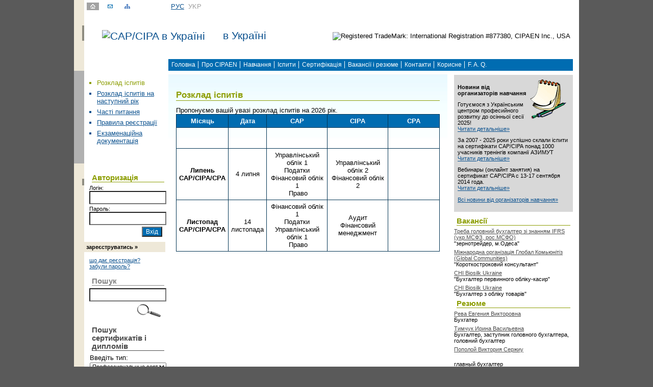

--- FILE ---
content_type: text/html; charset=UTF-8
request_url: http://capcipa.ua/ua/exam_schedule
body_size: 22544
content:
<!DOCTYPE html PUBLIC "-//W3C//DTD HTML 4.01 Transitional//EN" "http://www.w3.org/TR/html4/loose.dtd">
<html>
<head>
	<title>CAP/CIPA в Україні : Розклад іспитів</title>
	<base href="http://capcipa.ua/">
	<meta name="keywords"           content="" />
	<meta name="Description"        content="" />
	<meta http-equiv="Content-Type" content="text/html; charset=utf-8">
	<link rel="stylesheet" type="text/css" href="/css/site.css" />
</head>
<body>
<table align="center" cellpadding="0" cellspacing="0" class="main">
  <!-- top01 --><tr>
    <td valign="top" class="top01">
    <table cellpadding="0" cellspacing="0" class="top01">
      <tr>
        <td class="bgl01"><img src="/images/0.gif" width="20" height="1"></td>
        <td width="110"><a href="/"><img src="/images/home.gif" alt="home" width="24" height="15" hspace="5"></a><a href="mailto:exams@capcipa.biz"><img src="/images/mailto.gif" alt="mailto" width="24" height="15" hspace="5"></a><a href="/ua/sitemap"><img src="/images/map.gif" alt="Карта сайта" width="24" height="15" hspace="5"></a></td>
        <td class="dop_menu01"><a href="ru/start" alt="Русский" title="Русский">РУС</a>&nbsp;&nbsp;УKР&nbsp;&nbsp;</td>
        <td></td>
      </tr>
    </table>
    </td>
  </tr><!-- //top01 -->
  <!-- логотипы -->
  <tr>
    <td valign="top" class="top02">
    <table cellpadding="0" cellspacing="0" class="top02">
      <tr>
        <td class="bgl01"><div class="vert_line01"><img src="/images/0.gif" width="4" height="1"></div></td>
        <td class="in_country">
		<a href=""><img src="/user_file/capcipa_ua/settings/20120125124108.jpg" alt="CAP/CIPA в Україні" hspace="35" align="absmiddle">в Україні</a></td>
        <td align="right"><img src="/user_file/capcipa_ua/settings/20120125124127.gif" alt="Registered TradeMark:  International Registration #877380, CIPAEN Inc., USA" width="169" height="76" hspace="17"></td>
      </tr>
    </table>
    </td>
  </tr>
  <!-- //логотипы -->


  <!-- верхнее меню -->
  <tr>
    <td valign="top" class="td_topmenu1">
    <table cellpadding="0" cellspacing="0" class="td_topmenu2">
      <tr>
        <td class="bgl01"><img src="/images/0.gif" width="20" height="1"></td>
        <td width="165">&nbsp;</td>
        <td class="top_menu"><ul><li><a href="/ua/start">Головна</a></li><li><a href="/ua/about_sipaen">Про CIPAEN</a></li><li><a href="/ua/education">Навчання</a></li><li><a href="/ua/exams">Іспити</a></li><li><a href="/ua/certification">Сертифікація</a></li><li><a href="/ua/vacancies">Вакансії і резюме</a></li><li><a href="/ua/contacts">Контакти</a></li><li><a href="/ua/useful">Корисне</a></li><li><a href="/ua/faq">F. A. Q.</a></li></ul></td>
      </tr>
    </table>
    </td>
  </tr><!-- //верхнее меню -->
  <tr>
    <td valign="top" id="middle"><table cellspacing="0" cellpadding="0">
      <tr>
        <!-- левый блок -->
        <td valign="top" class="left">
        <table cellspacing="0" cellpadding="0">
          <!-- левое меню -->
          <tr id="menu_left">
            <td class="bgl02"><img src="/images/0.gif" width="20" height="1"></td>
            <td class="left_menu"><ul><li class="activ">Розклад іспитів</li><li><a href="/ua/next_year_schedule">Розклад іспитів на наступний рік</a></li><li><a href="/ua/faq">Часті питання</a></li><li><a href="/ua/reg_rules">Правила реєстрації</a></li><li><a href="/ua/exam_docs">Екзаменаційна документація</a></li></ul></td>
          </tr>
          <!-- //левое меню -->
          <!-- блок авторизации -->
          <tr id="login">
            <td class="bgl01"><div class="vert_line02"><img src="/images/0.gif" width="4" height="1"></div></td>
            <td valign="top">﻿<script type="text/javascript">
function doLoginAction(lang){
	var msg = 'Введите логин и пароль';
	if(lang=='ua'){
		msg = 'Введіть логін та пароль';
	}
	if( (document.getElementById('puid').value=='') || (document.getElementById('pupsw').value=='') ){
		alert(msg);
		return false;
	}
	return true;
}
</script>
<div class="auz01">
<h3 class="title01">Авторизація</h3>
<div>
	<form action="/personal/login" method="POST" enctype="multipart/form-data"  onsubmit="return doLoginAction('ua');">
	<label>Логін:</label>	
    <input type="text" class="auz_inp" value="" onfocus="if(this.value==''){this.value=''}" onblur="if(this.value == ''){this.value = ''}" name="puid" autocomplete="off" id="puid"/>
	<label>Пароль:</label>	
    <input type="password" class="auz_inp" value="" onfocus="if(this.value==''){this.value=''}" onblur="if(this.value == ''){this.value = ''}"    name="pupsw" id="pupsw" />
	<input type="submit" class="button" value="Вхід"/> 
</form>
</div>
</div>
<div class="auz02"><a href="/ua/register">зареєструватись&nbsp;&raquo;</a></div>
<div class="auz01"><a href="/ua/about_reg">що дає реєстрація?</a><br>
<a href="/ua/restore">забули пароль?</a></div>
</td>
          </tr>
          <!-- //блок авторизации -->
          <!-- поиск -->
          <tr id="search">
            <td class="bgl01">&nbsp;</td>
            <td><script language="javascript">
    function doSearchAction(){
        var field = document.getElementById('search_value');
        if(field){
            var len = field.value.length;
            if(len > 3){
                document.getElementById('formSearch').submit();
            }
        }
    }
</script>
<div class="auz01">
<h3 class="title02">Пошук</h3>
<div><form action="ua/search" method="POST" id="formSearch">
<input type="text" class="auz_inp" value="

" name="search_value" id="search_value">
<input type="button" style="background:url('images/search.gif') no-repeat; width:51px; height:30px; border:0; cursor: pointer;" alt="шукати" onClick="doSearchAction();">
</form></div></div></td>
          </tr>
          <!-- //поиск -->

		  <!-- Модулі зліва-->
          <tr id="search">
            <td class="bgl01">&nbsp;</td>
            <td><div class="auz01">
	<h3 class="title03">Пошук сертификатів і дипломів</h3>
	<div>
		<form action="/ua/certsearch" method="post">
 <table border="0"  cellspacing="0" align="left">
  <tr>
   <td align="left">Введіть тип:</td>
  </tr>
  <tr>
   <td align="left">
    <select name="cert_type" style="width: 150px;" class="reg_inp">
    			<option value = 1>Профессиональные сертификаты</option>
    			<option value = 2>Квалификационные дипломы</option>
    			<option value = 3>Сертификаты о повышении квалификации</option>
     	
    </select>
   </td>
  </tr>
  <tr>
   <td align="left">Введіть номер або прізвище власника:</td>
  </tr>
  <tr>
   <td align="left"><input type="text" name="cert_word" class="seltxt" style="width: 148px;" value=""></td>
  </tr>
  <tr>
   <td align="right">
    <input type="submit" value="" alt="������" style="border: 0pt none ; background: transparent url(/images/search.gif) no-repeat scroll 0% 0%; -moz-background-clip: border; -moz-background-origin: padding; -moz-background-inline-policy: continuous; width: 51px; height: 30px; cursor: pointer;">
   </td>
  </tr>
 </table>
</form>
	</div>
</div></td>
          </tr>
          <!-- Модулі зліва-->
		  
        </table>
        </td>
        <!-- //левый блок -->
		
		
        <!-- контентная часть -->
        <td valign="top" class="content">
            <h1>Розклад іспитів</h1>
            <p><p>Пропонуємо вашій увазі розклад іспитів на 2026 рік.</p>
<table class="tab" border="0" cellspacing="0" cellpadding="0">
<tbody>
<tr>
<th>Місяць</th><th>Дата </th><th>CAP</th><th>CIPA </th><th>CPA </th>
</tr>
<tr>
<td style="text-align: center;" width="16%">
<p class="bluh1"><strong><strong>&nbsp;</strong></strong></p>
<p class="bluh1"><strong>&nbsp;</strong></p>
</td>
<td style="text-align: center;" width="9%">
<p>&nbsp;</p>
</td>
<td style="text-align: center;" width="25%">
<p>&nbsp;</p>
</td>
<td style="text-align: center;" width="25%">
<p>&nbsp;</p>
</td>
<td style="text-align: center;" width="25%">
<p>&nbsp;</p>
</td>
</tr>
<tr>
<td style="text-align: center;" width="16%">
<p class="bluh1"><strong><strong>Липень</strong></strong></p>
<p class="bluh1"><strong>САР/CIPA/CPA</strong></p>
</td>
<td style="text-align: center;" width="9%">
<p>4 липня</p>
</td>
<td style="text-align: center;" width="25%">
<p>Управлінський облік 1</p>
<p>Податки</p>
<p>Фінансовий облік 1</p>
<p>&nbsp;Право</p>
</td>
<td style="text-align: center;" width="25%">
<p>Управлінський облік 2</p>
<p>Фінансовий облік 2</p>
</td>
<td style="text-align: center;" width="25%">
<p>&nbsp;</p>
</td>
</tr>
<tr>
<td style="text-align: center;" width="16%">
<p class="bluh1"><strong><strong>Листопад</strong></strong></p>
<p class="bluh1"><strong>САР/CIPA/CPA</strong></p>
</td>
<td style="text-align: center;" width="9%">
<p>14 листопада</p>
</td>
<td style="text-align: center;" width="25%">
<p>Фінансовий облік 1</p>
<p>Податки</p>
<p>Управлінський облік 1</p>
<p>&nbsp;Право</p>
</td>
<td style="text-align: center;" width="25%">
<p>Аудит</p>
<p>Фінансовий менеджмент</p>
</td>
<td style="text-align: center;" width="25%">
<p>&nbsp;</p>
</td>
</tr>
</tbody>
</table></p>
            <p></p>
            <!-- блок "дополнительные документы" -->
            <p> </p>
            <!-- //блок "дополнительные документы" -->            
        </td>
        <!-- //контентная часть -->
		
		<!-- правый блок -->
        <td valign="top" class="right">


       	<div id="indicator1">
<img src="/images/ind01.gif" width="80" height="80" align="right">
	<p><strong>Новини від организаторів навчання</strong></p>

<p class="block_p">
Готуємося з Українським центром професийного розвитку до осінньої сесії 2025!</p>
<a href="/ua/prov-news/item/79.html">Читати детальніше&raquo;</a>

<p class="block_p">
За 2007 - 2025 роки успішно склали іспити на сертифікати САР/СІРА понад 1000 учасників тренінгів компанії АЗИМУТ</p>
<a href="/ua/prov-news/item/50.html">Читати детальніше&raquo;</a>

<p class="block_p">
Вебинары (онлайнт занятия) на сертификат CAP/CIPA с 13-17 сентября 2014 года.</p>
<a href="/ua/prov-news/item/73.html">Читати детальніше&raquo;</a>

<p><a href="../../../ua/prov-news">Всі новини від організаторів навчання&raquo;</a></p></div>
      
        
        <!-- вакансии -->
            
	<div id="vacancies">
	<h3 class="title01">Вакансії</h3> 
		<div class="sm_vak"><a href="/ua/vacancies/item/1562/index.html">Треба головний бухгалтер зі знанням IFRS (укр.МСФЗ, рос.МСФО)</a>
    <br/>"зернотрейдер, м.Одеса"</div>
<div class="sm_vak"><a href="/ua/vacancies/item/1368/index.html">Міжнародна організація Глобал Комьюнітіз (Global Communities) </a>
    <br/>"Короткостроковий консультант"</div>
<div class="sm_vak"><a href="/ua/vacancies/item/1366/index.html">CHI Biosilk Ukraine</a>
    <br/>"Бухгалтер первинного обліку-касир"</div>
<div class="sm_vak"><a href="/ua/vacancies/item/1367/index.html">CHI Biosilk Ukraine</a>
    <br/>"Бухгалтер з обліку товарів"</div>
	</div>
        <!-- //вакансии -->
        
        <!-- резюме -->
            	<div id="summary">
	<h3 class="title01">Резюме</h3> 
		<div class="sm_vak"><a href="/ua/resume/item/33F0194FF671456598583CB1C7C20FCD/index.html">Рева Евгения Викторовна</a>
    <br>Бухгатер</div>
<div class="sm_vak"><a href="/ua/resume/item/12BFE98D74DE43C2B139910D4394CF28/index.html">Тимчук Ирина Васильевна</a>
    <br>Бухгалтер, заступник головного бухгалтера, головний бухгалтер</div>
<div class="sm_vak"><a href="/ua/resume/item/9769A04E3B234F4A951B1110E40B9E52/index.html">Пополой Виктория Сержиу</a>
    <br></div>
<div class="sm_vak"><a href="/ua/resume/item/9A12DFE7B7E44F2FB289956030AF95B0/index.html"></a>
    <br>главный бухгалтер </div>
<div class="sm_vak"><a href="/ua/resume/item/45458AD3600D4DEB877E7DC6003636DD/index.html">Хмара Ирина Александровна</a>
    <br>Главный бухгалтер</div>
<div class="sm_vak"><a href="/ua/resume/item/D316DDBBE2E74558AEA2C5506C99D261/index.html">Лукъянчук Елена Васильевна</a>
    <br>Головний бухгалтер</div>
<div class="sm_vak"><a href="/ua/resume/item/5B03B458329F46038612C39B5988B6BE/index.html">Сташевская Лариса Юрьевна</a>
    <br>Головний бухгалтер, заступник головного бухгалтера</div>
<div class="sm_vak"><a href="/ua/resume/item/4CA9BDE57B544E62AAC4FB2FC582C3D9/index.html">Жургенова Альмира Абдулхамитовна</a>
    <br></div>
<div class="sm_vak"><a href="/ua/resume/item/A78E5BA78AD243F29A1B76CBD4145926/index.html">Шутенко Оксана Васильевна</a>
    <br>Главный бухгалтер, бухгалтерское сопровождение и обслуживание (Харьков)</div>
<div class="sm_vak"><a href="/ua/resume/item/8CB21A968C8B4C02815FEA93B0899C2C/index.html">Танасиенко Алексей Юрьевич</a>
    <br>Бухгалтер</div>
	</div>
        <!-- резюме -->
        </td>
        <!-- //правый блок -->
        
      </tr>
    </table>
    </td>
  </tr>

  
  <!-- первый footer -->
  <tr>
    <td valign="top" class="bottom01">
    <h3 class="title05">Наші клієнти</h3>    
    <table cellspacing="0" cellpadding="5">
      <tr>
        <td class="text_bot01">Співробітники цих та багатьох інших компаній обрали програму CAP/CIPA для підвищення свого професійного рівня</td>
        <td align="center"><a href="http://capcipa.ua/ru/partners" alt="http://capcipa.ua/ru/partners" title="http://capcipa.ua/ru/partners"><img src="user_file/capcipa_ua/banner/8.jpg?0.91344300 1768352672"/></a></td><td align="center"><a href="http://capcipa.ua/ru/partners" alt="http://capcipa.ua/ru/partners" title="http://capcipa.ua/ru/partners"><img src="user_file/capcipa_ua/banner/9.jpg?0.91380200 1768352672"/></a></td><td align="center"><a href="http://capcipa.ua/ru/partners" alt="http://capcipa.ua/ru/partners" title="http://capcipa.ua/ru/partners"><img src="user_file/capcipa_ua/banner/1.gif?0.91415000 1768352672"/></a></td><td align="center"><a href="http://capcipa.ua/ru/partners" alt="http://capcipa.ua/ru/partners" title="http://capcipa.ua/ru/partners"><img src="user_file/capcipa_ua/banner/5.gif?0.91449200 1768352672"/></a></td>      </tr>
    </table>
    </td>
  </tr>
  <!-- //первый footer -->
  
  
      
  
  <!-- второй footer -->
  <tr>
    <td valign="top"><table cellspacing="0" cellpadding="0" class="width-100">
      <tr>
		<td class="bot021"  align="left" valign="bottom" >
			&copy; 2009-2026 UEnet<br />© 2009-2026 CIPAEN in Ukraine		</td>	
        <!-- нижнее меню -->		       
		<td valign="top" class="bot022" id="menu_bottom">
            <ul><li><a href="/ua/exam_schedule">Розклад іспитів</a></li><li><a href="/ua/next_year_schedule">Розклад іспитів на наступний рік</a></li><li><a href="/ua/faq">Часті питання</a></li><li><a href="/ua/reg_rules">Правила реєстрації</a></li><li><a href="/ua/exam_docs">Екзаменаційна документація</a></li></ul>
        </td>
        <!-- //нижнее меню -->
        <td align="right" valign="bottom" class="bot023">03127 м. Київ, вул. Героїв оборони, 10-А, поверх 3, кв.3</td>
      </tr>
    </table>
    </td>
  </tr>
  <!-- //второй footer -->
  
  
  <!-- третий footer -->
  <tr>
    <td valign="top" class="bottom03">

	<!-- таблица с нижними баннерами -->
      <table cellspacing="0" cellpadding="5">
        <tr>
          <td>&nbsp;</td>
          		  
		  <!-- Модулі знизу-->
          <td></td>
		  <!-- Модулі знизу-->		   		  
        </tr>         
        </tr>
      </table><!-- //таблица с нижними баннерами -->
      </td>
  </tr>
  <!-- //третий footer -->
  
	<tr>
		<td>
			<table border="0" cellspacing="0" width="100%">
				<tr>
					<td align="left"  style="padding-bottom:40px; padding-right:20px;">
<script type="text/javascript">(function(w,doc) {
if (!w.__utlWdgt ) {
    w.__utlWdgt = true;
    var d = doc, s = d.createElement('script'), g = 'getElementsByTagName';
    s.type = 'text/javascript'; s.charset='UTF-8'; s.async = true;
    s.src = ('https:' == w.location.protocol ? 'https' : 'http')  + '://w.uptolike.com/widgets/v1/uptolike.js';
    var h=d[g]('body')[0];
    h.appendChild(s);
}})(window,document);
</script>

	<div class="div_links_feed">
	   
	</div>
 
        <div class="div_links_feed">
        <br>.
	</div>
</td>				
					<td align="right" style="padding-bottom:40px; padding-right:20px;"><div>

	
<script language="javascript">//<!--
//		mtI="011509152804";mtG="45";mtT="3";mtS='http://011509152804.c.mystat-in.net/?';mtD=document;mtN=navigator.appName;mtR=escape(mtD.referrer);mtW="";mtC="";mtV="0";mtJ="1";
		//--></script>
<script language="javascript1.1">//<!--
mtV="1";mtJ = (navigator.javaEnabled()?"1":"0");
//--></script>
<script language="javascript1.2">//<!--
mtE=screen;mtW=mtE.width;mtN!="Netscape"?mtC=mtE.colorDepth:mtC=mtE.pixelDepth;mtV="2";
//--></script>
<script language="javascript1.3">//<!--
mtV="3";
//--></script>
<script language="javascript">//<!--
mtUrl="";mtUrl+="\""+mtS+"i"+mtI+"&t"+mtT+"&g"+mtG+"&w"+mtW+"&c"+mtC+"&r"+mtR+"&v"+mtV+"&j"+mtJ+"\"";mtUrl="<a href=http://mytop-in.net/ target=_blank><img src="+mtUrl+"width=88 height=31 border=0 alt=\" \"></a>";mtD.write(mtUrl);
//--></script>

<noscript>

</noscript>


&nbsp;&nbsp;&nbsp;


		
<!--bigmir)net TOP 100-->
<script type="text/javascript" language="javascript"><!--
function BM_Draw(oBM_STAT){
document.write('<table cellpadding="0" cellspacing="0" border="0" style="display:inline;margin-right:4px;"><tr><td><div style="margin:0px;padding:0px;font-size:1px;width:88px;"><div style="background:url(\'http://i.bigmir.net/cnt/samples/diagonal/b58_top.gif\') no-repeat bottom;">&nbsp;</div><div style="font:10px Tahoma;background:url(\'http://i.bigmir.net/cnt/samples/diagonal/b58_center.gif\');"><div style="text-align:center;"><a href="http://www.bigmir.net/" target="_blank" style="color:#0000ab;text-decoration:none;font:10px Tahoma;">bigmir<span style="color:#ff0000;">)</span>net</a></div><div style="margin-top:3px;padding: 0px 6px 0px 6px;color:#003596;"><div style="float:left;font:10px Tahoma;">'+oBM_STAT.hosts+'</div><div style="float:right;font:10px Tahoma;">'+oBM_STAT.hits+'</div></div><br clear="all"/></div><div style="background:url(\'http://i.bigmir.net/cnt/samples/diagonal/b58_bottom.gif\') no-repeat top;">&nbsp;</div></div></td></tr></table>');
}
//-->
</script>
<script type="text/javascript" language="javascript"><!--
bmN=navigator,bmD=document,bmD.cookie='b=b',i=0,bs=[],bm={o:1,v:16850493,s:16850493,t:0,c:bmD.cookie?1:0,n:Math.round((Math.random()* 1000000)),w:0};
for(var f=self;f!=f.parent;f=f.parent)bm.w++;
try{if(bmN.plugins&&bmN.mimeTypes.length&&(x=bmN.plugins['Shockwave Flash']))bm.m=parseInt(x.description.replace(/([a-zA-Z]|\s)+/,''));
else for(var f=3;f<20;f++)if(eval('new ActiveXObject("ShockwaveFlash.ShockwaveFlash.'+f+'")'))bm.m=f}catch(e){;}
try{bm.y=bmN.javaEnabled()?1:0}catch(e){;}
try{bmS=screen;bm.v^=bm.d=bmS.colorDepth||bmS.pixelDepth;bm.v^=bm.r=bmS.width}catch(e){;}
r=bmD.referrer.slice(7);if(r&&r.split('/')[0]!=window.location.host){bm.f=escape(r);bm.v^=r.length}
bm.v^=window.location.href.length;for(var x in bm) if(/^[ovstcnwmydrf]$/.test(x)) bs[i++]=x+bm[x];
bmD.write('<sc'+'ript type="text/javascript" language="javascript" src="http://c.bigmir.net/?'+bs.join('&')+'"></sc'+'ript>');
//-->
</script>
<noscript>
<a href="http://www.bigmir.net/" target="_blank"><img src="http://c.bigmir.net/?v16850493&s16850493&t2" width="88" height="31" alt="bigmir)net TOP 100" title="bigmir)net TOP 100" border="0" /></a>
</noscript>
<!--bigmir)net TOP 100-->




<!-- Google analytic -->
<script type="text/javascript">
var _gaq = _gaq || [];
_gaq.push(['_setAccount', 'UA-42802311-1']);
_gaq.push(['_setDomainName', 'capcipa.ua']);
_gaq.push(['_trackPageview']);
(function() {
var ga = document.createElement('script'); ga.type = 'text/javascript'; ga.async = true;
ga.src = ('https:' == document.location.protocol ? 'https://ssl' : 'http://www') + '.google-analytics.com/ga.js';
var s = document.getElementsByTagName('script')[0]; s.parentNode.insertBefore(ga, s);})();</script>
<!-- Google analytic -->

</div>
</td>
				</tr>
			</table>
			
		</td>
	</tr>
	
	
</table>
</body>
</html>

--- FILE ---
content_type: text/css
request_url: http://capcipa.ua/css/site.css
body_size: 25108
content:
html{
	height: 100%;
}
body {
	background: #5a5a5a;
	font-family: Verdana, Arial, sans-serif;
	color: #000;
	font-size: 10pt;
	margin: 0px auto;
	padding: 0px;
	height: 100%;
}
td{
	color: #000;
	font-size: 10pt;
}
img, table {
	border: none;
}
input, textarea{
	font-size: 9pt;
	color: #777;
	background: #fff;
}
form{
	padding: 0px;
	margin: 0px;
}
a:link, a:visited{
	font-family: Verdana, Arial, sans-serif;
	color: #0c528f;
	text-decoration: underline;
}
a:hover{
	color: #8d9e04;
}
h1{
	color: #8d9e04;
	font-size: 13pt;
	border-bottom: 1px solid #8d9e04;
}

h1 a, h1 td, h1 td a:link, h1 td a:visited, h1 td a:hover{
    color: #8d9e04;
    font-size: 13pt;
    text-decoration: none;
}

ul li{
	list-style-type: square;
}
.sm{
	font-size: 8pt;
}
.sm a:link, .sm a:visited{
	font-size: 8pt;
}
.sm a:hover{
	font-size: 8pt;
}
.main{
	width: 990px;
	height: 100%;
	background: #fff url(../images/bg_bot.jpg) repeat-x bottom left;
}
.bgl01{
	background: #eee8d8;
	width: 20px;
	text-align: right;
	vertical-align: top;
}
.bgl02{
	background: #b1b1b1;
	width: 20px;
	text-align: right;
}
.bgl03{
	background: #d8d8d8;
	width: 20px;
	text-align: right;
}
.top01{
	height: 26px;
	width: 100%;
}
.top02{
	height: 90px;
	width: 100%;
}
.dop_menu01{
	padding: 0px 100px 0px 60px;
	color: #a0a0a0;
	width: 300px;
}
.dop_menu02{
	color: #0c528f;
}
.vert_line01{
	width: 4px;
	height: 30px;
	background: #8e8c80;
	margin-top: 24px;
	margin-left: 16px;
}
.vert_line02{
	width: 4px;
	height: 13px;
	background: #8e8c80;
	margin-top: 30px;
	margin-left: 16px;
}
.vert_line03{
	width: 4px;
	height: 18px;
	background: #605d58;
	margin-top: 83px;
	margin-left: 16px;
}
.td_topmenu1{
	height: 23px;
	padding-right: 12px;
}
.td_topmenu2{
	height: 23px;
	width: 100%;
}
.top_menu{
	background: #006cb1;
	font-size: 9pt;
	color: #fff;
}
.top_menu ul {
   overflow: hidden;
   width:100%;
   padding: 0px;
   margin: 3px 0px 3px 0px;
}
.top_menu ul li{
	clear: right;
	float: left;
	margin-left: -1px;
	padding-left: 6px;
	padding-right: 6px;
	border-left: 1px solid #fff;
	list-style-type: none;
}
.top_menu a:link, .top_menu a:visited{
	color: #fff;
	font-size: 9pt;
	text-decoration: none;
}
.top_menu a:hover{
	text-decoration: underline;
	color: #fff;
}
#middle{
	background: url(../images/bgl01.gif) repeat-y left top;
	padding-right: 12px;
}

#middle table{
	width: 100%;
	margin:0px;
}

.left{
	width: 185px;
}
.right{
	width: 233px;
	padding-left: 13px;
	padding-top: 8px;
}
	
.content{
	background: url(../images/bg_c.jpg) repeat-x left top;
	padding: 25px 15px;
}

.left_menu{
	color: #0c528f;
	padding-bottom: 20px;
}
.left_menu ul{
	margin-left: 25px;
	padding: 0px;
}
.left_menu ul li{
	padding: 3px 0px;
	margin: 0px;
}
.activ{
	color: #8d9e04;
}
.title01{
	color: #8d9e04;
	font-size: 11pt;
	border-bottom: 1px solid #8d9e04;
}
.title02{
	color: #838383;
	font-size: 11pt;
	border-bottom: 1px solid #838383;
	margin-top: 5px;
}
.title03{
	color: #4b4b4b;
	font-size: 11pt;
	border-bottom: 1px solid #4b4b4b;
}
.title04{
	font-size: 8pt;
	display: inline;
}
.title05{
	color: #000;
	font-size: 11pt;
	border-bottom: 1px solid #838383;
	margin-bottom: 10px;
}
.title06{
	color: #8d9e04;
	font-size: 11pt;
}
.title07{
	color: #000;
	font-size: 13pt;
}
.title08{
	color: #4b4b4b;
	font-size: 13pt;
	border-bottom: 1px solid #4b4b4b;
}
.title09{
	color: #000;
	font-size: 10pt;
}
.auz01{
	padding: 0px 3px 10px 10px;
	font-size: 8pt;
}

.auz01 label{text-align:left;width:100%;display:block;}
.auz01 p {margin:0px;padding:0px;}

.auz_inp{
	width: 143px;
	height: 20px;
	margin-bottom: 3px;
}
.auz01 div{
	width: 143px;
	text-align: right;
}
.button{
	background: #006cb1;
	color: #fff;
}
.auz02{
	width: 155px;
	height: 12px;
	margin-bottom: 10px;
	padding: 4px 0px 4px 4px;
	background: #eee8d8;
}
.auz02 a:link, .auz02 a:visited{
	color: #000;
	font-size: 8pt;
	text-decoration: none;
	font-weight: bold;
}
.auz02 a:hover{
	text-decoration: underline;
	color: #000;
}
.detail01 a:link, .detail01 a:visited{
	color: #000;
	font-size: 8pt;
}
.detail01 a:hover{
	color: #0c528f;
}
.library01{
	padding: 10px 3px 10px 10px;
	background: #f4f4f4;
	color: #838383;
	font-size: 8pt;
}
.library02{
	padding: 0px 0px 0px 10px;
}
#library03{
	padding: 0px 0px 10px 0px;
	color: #838383;
	font-size: 8pt;
}
.org01{
	background: #eee8d8;
	padding: 5px 0px 5px 0px;
}
.org02{
	background: #f8f5ee;
	padding: 1px 3px 10px 10px;
	font-size: 8pt;
	color: #838383;
}
.bottom01{
	padding: 37px 55px;
}
.bottom01 table, .bottom02 table, .bottom03 table{
	width: 100%;
}
.text_bot01{
	color: #808080;
	font-size: 8pt;
	width: 180px;
}
.bottom02{
	padding: 0px 0px 0px 70px;
}

.bot021{
	width: 250px;
	font-size: 8pt;
	padding: 20px 0px 20px 55px;
	background: #f8f5ee;	
}

.bot022{
	font-size: 8pt;
	color: #0c528f;
	padding: 10px 8px;
	background: #f8f5ee;
}

.bot023{
	font-size: 9pt;
	color: #6f6e69;
	padding: 20px 50px;
	background: #f8f5ee;
}
.bottom03{
	/*padding: 30px 15px 40px 70px;*/
	color: #808080;
	font-size: 8pt;
}
#edu_sert01{
	clear: both;
	text-align: center;
	margin: 20px 0px;
}
#edu_sert02{
	width: 351px;
	height: 130px;
}
#edu_sert03{
	clear: both;
	height: 27px;
}
#edu_sert03 div{
	clear: right;
	float: left;
}
#edu_sert04{
	width: 54px;
	height: 27px;
	background: url(../images/pix03.gif) no-repeat left;
}
#edu_sert05{
	width: 100%;
	height: 125px;
	color: #fff;
	font-size: 8pt;
	background: #006cb1;
	border-left: 1px solid #6ca6bf;
	border-right: 1px solid #6ca6bf;
	border-bottom: 1px solid #6ca6bf;
	text-align: left;
}
#edu_sert05 div {
	padding: 7px;
}
.edu_sert_act{
	background: url(../images/pix01.gif) no-repeat left;
	width: 99px;
	text-align: center;
	height: 27px;
	color: #fff;
	font-weight: bold;
}
.edu_sert_na{
	background: url(../images/pix02.gif) no-repeat left;
	width: 99px;
	text-align: center;
	height: 27px;
	color: #000;
	font-weight: bold;
}
.edu_sert_na div, .edu_sert_act div{
	padding-top: 7px;
	text-align: center;
	padding-left: 5px;
	}
.edu_sert_na a:link, .edu_sert_na a:visited{
	color: #000;
	text-decoration: none;
	font-weight: bold;
}
.edu_sert_na a:hover{
	text-decoration: underline;
	color: #000;
}
.announcement{
	clear: both;
	margin: 10px 0px;
	background: #f8f5ee;
	padding: 10px;
	color: #4b4b4b;
	border:1px solid silver;
	width:687px;
	position:relative;	
	min-height:60px;
}

.announcement-p {
	margin:0px 20px 0px 20px;
}


.data01{
	font-size: 10pt;
	color: #4b4b4b;
}
.news{
	margin-bottom: 10px;
}

.text_news{
	padding: 5px 0px 5px 10px;
	font-size: 8pt;
	margin:0px 0px 10px 0px;
}

.histories02 a:link, .histories02 a:visited{
	color: #000;
	text-decoration: underline;
}
.histories02 a:hover{
	color: #0c528f;
}


.sm_vak{
	font-size: 8pt;
	margin-bottom: 5px;
	width:100%;
	overflow:hidden;
}

.sm_vak a:link, .sm_vak a:visited{
	font-size: 8pt;
	color: #4b4b4b;
}

.sm_vak a:hover{
	font-size: 8pt;
	color: #0c528f;
}

.red{
	color: #9e0303;
	font-weight: bold;
	text-align: center;
	font-size: 10pt;
}

.timetab{
		background: #e0f8f1;
		margin-bottom: 10px;
		border-bottom: 1px solid #b6e9dc;
		border-right: 1px solid #b6e9dc;
}
table.timetab tr td{
	padding: 5px 7px;
}


.ses_ind_b {font-family:Verdana,Arial,sans-serif;font-size:8pt;color:#FA4218;text-align:center;margin-top:5px;}
.ses_ind_e {font-family:Verdana,Arial,sans-serif;font-size:13pt;font-weight:bold;color:#FA4218;text-align:center;margin-bottom:5px;}

.timetab_tit{
	background: #b6e9dc;
	font-weight: bold;
	color: #016e26;
}
#indicator1{
	padding: 7px;
	background: #d8d8d8;
	clear: both;
	margin-bottom: 10px;
	min-height: 100px;
}

.indicator2,
#indicator2{
	padding: 1px 7px;
	background: #b6e9dc;
	clear: both;
	margin-bottom: 10px;
	margin-top:10px;
	font-size: 8pt;
}

#indicator3{
	padding: 7px;
	background: #eee8d8;
	clear: both;
	margin-bottom: 10px;
	margin-top:10px;
}
#indicator4{
	padding: 7px;
	background: #f8f5ee;
	clear: both;
	margin-bottom: 10px;
	margin-top:10px;
}
#indicator5{
	padding: 7px;
	background: #f6d5c9;
	clear: both;
	margin-bottom: 10px;
	margin-top:10px;
}


#indicator1 * ,#indicator2 *, #indicator3 *, #indicator4 *, #indicator5 *,.timetab *
{font-size:8pt !important;}





.subsect{
	width: 140px;
	padding: 10px 10px 10px 0px;
	background: #eaeaea;
	color: #0c528f;
}
.tab{
	border: 1px solid #023453; 
	border-collapse:collapse;
	width:100%;
	margin-bottom:20px;
}

table.tab tr td{
	border: 1px solid #023453;
	padding: 5px;
}
table.tab tr th{
	border: 1px solid #023453;
	padding: 5px;
	color: #fff;
	font-size: 10pt;
	background: #006cb1;
}
.rowcol{
	background: #96c6e5;
	font-weight: bold;
}
#training{
	clear: both;
	margin: 5px 0px;
	background: #f8f5ee;
	padding: 1px 10px 10px 10px;
	font-size: 8pt;
}
#training table{
	width: 450px;
}
#training table tr td{
	border-bottom: 1px solid #d3ccba;
	padding: 5px 0px;
	font-size: 8pt;
}
#teach_org{
	margin: 10px 0px;
	clear: both;
}
#teach_org table tr td{
	padding: 10px;
	font-size: 8pt;
	width: 50%;
	color: #838383;
}
.org03{
	background: #d7d7d7;
}
.teachers{
	background: #ebebeb;
}
#reg{
	clear: both;
	margin: 10px 0px;
	background: #f8f5ee;
	padding: 1px 10px 10px 10px;
}
.in_country a{
    text-decoration: none;
    font-size: 16pt;
}

.exams_table .exams_header td{
    border: 1px solid #ffffff;
    color: #ffffff;
    background: #006cb1;
    font-size: 9px;
    text-align: center;
    padding: 5px;
}

.exams_table td{
    color: #336699;
    text-align: center;
    font-size: 9px;
    padding: 5px;
}

.exams_table, .exams_table td {
    border: 1px solid #336699;
}

.question{
    font-size: 12px;
    color: #8d9e04;
    text-decoration: underline;
}

.answer{
    font-size: 12px;
    color: #000000;
}

/*.activeLabel{
    font-size: 12px;
    color:#ffffff;
    text-decoration: underline;
    font-family: Verdana, Arial, sans-serif;
} */

.activeLabel{
    font-size: 12px;
    color:#ffffff;
    text-decoration: none;
    font-family: Verdana, Arial, sans-serif;
    font-weight: bold;
}

.commonLabel{
    font-size: 12px;
    color:#ffffff;
    cursor:pointer;
    font-family: Verdana, Arial, sans-serif;
}

.read_more, .read_more a{
    font-size: 10px;
    color:#ffffff;
    cursor:pointer;
    font-family: Verdana, Arial, sans-serif;
    text-decoration: underline;
}

.sitemap_menu{
    margin: 0xp;
    padding: 0xp;
 }

.sitemap_menu li{
   padding: 5px;
   left: 10px;
   list-style:square;    
}


.tbl {
    FONT-SIZE: 12px    ;
    COLOR: #ffffff;
    font-family : Arial, Helvetica, sans-serif;
    FONT-WEIGHT: normal;
    TEXT-DECORATION: none;
    background-color :#336699;
    }
.rowhead {    FONT-SIZE: 14px    ;COLOR: #336699;font-family : Arial, Helvetica, sans-serif;FONT-WEIGHT: bold;TEXT-DECORATION: none;
    background-color :#80B1D2;}
.row1 {    FONT-SIZE: 12px    ;COLOR: #336699;font-family : Arial, Helvetica, sans-serif;FONT-WEIGHT: normal;TEXT-DECORATION: none;
    background-color :#FFFFFF;}
.row2 {    FONT-SIZE: 12px    ;COLOR: #336699;font-family : Arial, Helvetica, sans-serif;FONT-WEIGHT: normal;TEXT-DECORATION: none;
    background-color :#D7E7D7;} 
.row3 {    FONT-SIZE: 12px    ;COLOR: #336699;font-family : Arial, Helvetica, sans-serif;FONT-WEIGHT: normal;TEXT-DECORATION: none;
    background-color :#e7d7d7;}  
	
#startBlockContent, #startBlockContent td, #startBlockContent span{
	font-size: 10px;
    color:#ffffff;
    font-family: Verdana, Arial, sans-serif;
}

#startBlockContent a{
	font-size: 10px;
    color:#ffffff;
	text-decoration:underline;
    font-family: Verdana, Arial, sans-serif;
}

/*++++++++++++++++++++++++++++++++++++++++++++++++++++++++++++++++++++++++++++++++++++++++++*/

.out{
	float: right;
	padding: 5px;
}

.user_name{
	padding: 5px;
	float: left;
	font-weight: bold;
}
.user_data{
	padding : 0px 0px 10px 0px;
	text-align: center;
}
.user_data input.button{
	background : #006cb1;
	color : #fff;
	width: 135px;
	margin-top: 7px;
	font-weight: bold;
}
.user_tab{
	border-collapse:collapse;
	margin-bottom: 10px;
	width:100%;
}
table.user_tab tr td{
	padding: 4px;
	vertical-align: top;
}

table.user_tab2 tr td{
	vertical-align: middle !important;
}

.row_border{
	border-bottom: 1px solid #ccc;
}
table.user_tab tr th{
	padding : 4px;
	font-size: 10pt;
	color: #006cb1;
	border-bottom : 1px solid #006cb1;
	text-align: left;
}
.rowcol03{
	border-bottom : 1px solid #96c6e5;
	font-weight: bold;
	color: #96c6e5;
}
.photo{
	width: 200px;
	text-align: center;
	vertical-align: top;
}
.change_photo{
	width: 200px;
}
.change_photo_div{
	background: #e8e8e8;
	padding: 5px;
}
.time_bg{
		background : #e0f8f1;
		margin-bottom : 10px;
		padding: 5px;
}

.rowcol02{
	background : #96c6e5;
	font-weight : bold;
	font-size: 8pt;
}
.red02{
	color: #9e0303;
	font-weight : bold;
	text-align : center;
}
.sm{
	font-size: 8pt;
}

.pay {
	width: 100%;
	margin-bottom: 10px;
}
.pay2 {
	width: 100%;
	margin: 10px 0px;
	
}

table.pay tr td{
	padding: 10px 10px 10px 0px;
	border-bottom: 1px solid #d8d8d8;
}
table.pay tr td img{
	padding-right: 5px;
}


table.pay2 tr td{
	padding: 10px 10px 10px 0px;
	border-bottom: 1px solid #d8d8d8;
	border-top: 1px solid #d8d8d8;
}
table.pay2 tr td img{
	padding-right: 5px;
}


.inp_info{
	border: 1px solid #778899;
	width: 90%;
}
.inp_info02{
	border: 1px solid #778899;
}
tr.done td{
    background : #d8d8d8;
}

/* 07.04.2009 */

.center_div{
    text-align: center;
}


.register_tab{
    border: 1px solid #79b4e0;
    border-collapse: collapse;
    background: #cfe2f0;
	width:670px;
}

.reg_td01{
    border-right: 2px solid #79b4e0;
}
.reg_td02{
    border-top: 2px dotted #79b4e0;
}
.register_tab tr td{
    padding: 3px;
    font-size: 8pt;
}
.reg_inp{
    font-size: 8pt;
    vertical-align: middle;
}
.number{
    color: #006cb1;
    font-weight: bold;
}
/* #edu_sert_block */
#edu_sert_block{
	clear: both;
	margin: 20px 0px;
	height: 135px;
	width: 542px;
	background: #006cb1 url(../images/bg_edu_sert.jpg) no-repeat top;
}
#edu_sert_block table{
	height: 125px;
	width: 542px;
}
#edu_sert_block table tr td{
	color: #FFF;
	font-size: 8pt;
	padding: 7px 20px 0px 20px;
	vertical-align: top;
}
#edu_sert_block table tr td h2{
	color: #a0d4f6;
	font-size:10pt;
	margin: 0px;
	padding-bottom: 5px;
}
#edu_sert_block table tr td p{
	margin: 0px;
	padding: 0px;
}
.edu_sert_detail{
	height: 12px;
}
#edu_sert_block table tr td a:link, #edu_sert_block table tr td a:visited{
	color: #fff;
	text-decoration: underline;
}
#edu_sert_block table tr td a:hover{
	text-decoration: underline;
	color: #a0d4f6;
}
h4{
	color:#006CB1;
	font-size:11pt;
	margin: 0px;
	padding: 5px 0px;
}

select.select-small {
	width:203px;
	font-size:9pt;
	color:#0c528f;
}

.error     {border:1px solid red;padding:5px;margin:5px 0px 5px 0px;}
.error2   {border:1px solid red;padding:5px;margin:5px 0px 5px 0px;display:none;font:bold 14px/16px arial;color:#000000;}
.success {border:1px solid green;padding:5px;margin:5px 0px 5px 0px;font:normal 13px/16px arial;color:green;}

.no_mar_pad{margin:0px;padding:0px;}
.tab tr th a {color:#ffffff;}

.personal_avatar {border:1px solid #c4c4c4;margin:5px 2px 2px 2px;padding:2px;width:150px;text-align:left;}

.personal_avatar_msg{
	margin:0px;
	padding:2px 0px 2px 0px;
	background:#006CB1;
	top:0px;
	left:0px;
	width:150px;
	font:normal 9px/11px tahoma;
	color:#ffffff;
	text-align:center;
}

.href_avatars{
	margin:5px 2px 2px 2px;
	padding:2px;
	width:  150px;
}

a.href_avatars2:hover    {display:block;text-align:left;border-bottom:1px solid #006CB1;text-decoration:none; background:#439DD7 
!important;color:#ffffff;}
a.href_avatars2:active  {display:block;text-align:left;border-bottom:1px solid #006CB1;text-decoration:none; background:#ffffff;}
a.href_avatars2:visited{display:block;text-align:left;border-bottom:1px solid #006CB1;text-decoration:none; background:#ffffff;}
a.href_avatars2:link      {display:block;text-align:left;border-bottom:1px solid #006CB1;text-decoration:none; background:#ffffff;}



.personal_pass_foto_msg {
	margin:0px;
	padding:2px 0px 2px 0px;
	background:#006CB1;
	top:0px;
	left:0px;
	width:320px;
	font:normal 9px/11px tahoma;
	color:#ffffff;
	text-align:center;	
}

.personal_pass_foto         {border:1px solid #c4c4c4;margin:5px 2px 2px 2px;padding:2px;width:320px;text-align:left;}

.personal_pass_foto_attention         {border:1px solid red;margin:5px 2px 2px 2px;padding:2px;width:320px;text-align:left;}
.personal_pass_foto_msg_attention {
	margin:0px;
	padding:2px 0px 2px 0px;
	background:red;
	top:0px;
	left:0px;
	width:320px;
	font:normal 9px/11px tahoma;
	color:#ffffff;
	text-align:center;	
}
.close-icon-message {
	width:16px;
	height:16px;
	position:absolute;
	top:4px;
	right:4px;
	background:url(../images/Close_message.png) no-repeat top;
	cursor:pointer;
}

.div_links_feed{
	width:600px;
	margin-left:55px;
}


.no-decoration{
	text-decoration:none !important;
}

.content p {margin:0px;}
.msg p,.msg h2 {margin:0px;}
.msg {margin:3px 0px 3px 0px;}
.list_div  p, .list_div {text-align:justify;}
.list_div  p{font-size:12px;line-height:17px;}
h1 a {text-decoration:none !important;}

/*PERONAL CONTROLLER*/
.panel-02 {padding:5px 0px;text-align:center;border:1px solid #0C528F;}
.panel-01 {padding:5px 0px;text-align:center;border:1px solid #c3c3c3;}
.margin-10{margin-top:10px;}

.row-children  div div div.margin-10-10{margin:10px;}
.red16 {font-weight:bold;}
.data-container {background:#fff;padding:5px;white-space:nowrap;/*border:1px solid #0C528F;*/}
.subheader {border-bottom:1px solid #006CB1;color:#006CB1;font-size:10pt;padding:4px;text-align:left;margin:5px 0px 4px 0px;}

.row {cursor:pointer;}
.row-children div {margin:0px 0px 20px 0px;}
.row-children div div{margin:0px;}
.row-children,tr.open,.groups-box {background:#A5B5DE;}
.button-icon {border:1px solid silver;height:26px;width:auto;padding:0px 10px 0px 40px;font:bold 15px/24px tahoma;cursor:pointer;}
.button-add  {background:#fff url('/images/icons/add-icon.gif') no-repeat 5px 1px; }
.button-save {background:#fff url('/images/icons/save-icon.gif') no-repeat 5px 1px; }
.people-opened {background:#96C6E5 !important;}
.people-opened {background:#96C6E5;}
.data-container-inner-people {margin:5px auto !important;width:550px;background:#fff;padding:5px 0px;}
.wraps {white-space:normal;word-wrap:break-word;}

.no-borders tr, .no-borders tr td,.no-borders tr th {border:none !important;}
.table-ul tr td, .table-ul tr th{border:1px dashed #006CB1;border-width:0px 0px 1px 0px !important;margin:0px;}

table.table-ul  {}
/*PERONAL CONTROLLER*/

div.mod_title {text-align:center;font-size:14px;margin:5px 0px;}
.width-100 {width:100%;}
.cls-important {border:1px solid red !important;}
.Links_list {border-top:1px solid #4B4B4B;margin:0px 5px;}

.hint-error {font-size:9px;color:red;margin:2px;}

#announcement {
	border: 1px solid #0099FF;
	background:#FFFFCC;
	padding:10px 0px 10px 0px;
	border-radius: 10px;
}


.p-padding-0 p {padding:0px; margin: 0px;}

/* tooltip styling. by default the element to be styled is .tooltip  */
.tooltip {
	background-color:#5BBDFF;
	border:1px solid #000142;
	padding:14px 30px;
	display:none;
	color:#000;
	text-align:left;
	font-size:13px;

	/* outline radius for mozilla/firefox only */
	-moz-box-shadow:0 0 10px #5BBDFF;
	-webkit-box-shadow:0 0 10px #5BBDFF;
	box-shadow:0 0 10px #5BBDFF;
	
	-ms-filter: "progid:DXImageTransform.Microsoft.Shadow(Strength=4, Direction=45, Color='#5BBDFF')";
	filter: progid:DXImageTransform.Microsoft.Shadow(Strength=4, Direction=45, Color='#5BBDFF');	
		
	-ms-filter: "progid:DXImageTransform.Microsoft.Shadow(Strength=4, Direction=135, Color='#5BBDFF')";
	filter: progid:DXImageTransform.Microsoft.Shadow(Strength=4, Direction=135, Color='#5BBDFF');		
		
	-ms-filter: "progid:DXImageTransform.Microsoft.Shadow(Strength=4, Direction=225, Color='#5BBDFF')";
	filter: progid:DXImageTransform.Microsoft.Shadow(Strength=4, Direction=225, Color='#5BBDFF');	
		
	-ms-filter: "progid:DXImageTransform.Microsoft.Shadow(Strength=4, Direction=315, Color='#5BBDFF')";
	filter: progid:DXImageTransform.Microsoft.Shadow(Strength=4, Direction=315, Color='#5BBDFF');						
}
a.tooltip_add, a.tooltip_min, a.tooltip_help {
	cursor: pointer; 
	float: left; 
	display: block;
	width: 18px; 
	height: 16px; 
	text-decoration: none;
}
a.tooltip_add {background: url(../images/information.png) no-repeat;)}
a.tooltip_min {background: url(../images/minus.png) no-repeat;)}
a.tooltip_help {background: url(../images/help.png) no-repeat;)}
.noborder {padding:0px; margin: 0px;}
.noborder td {border: none !important;padding: 0px !important;margin:0px !important;font-size: 7pt !important; }

.form-regtrain {
	
}
.form-regtrain dl {
	width: 100%;
	clear: both;
}
.form-regtrain dl,
.form-regtrain dt,
.form-regtrain dd {
	display: block;
	margin: 0px;
	padding: 0px;	
}

.form-regtrain dt,
.form-regtrain dd
{
	width: 50%;
	float: left;	
}

.form-regtrain dt {
	text-align: right;
}

.form-regtrain dt label {
	margin-right: 10px;
}

.form-regtrain dd input,
.form-regtrain dd select,
.form-regtrain dd textarea
{
	width: 90%;	
}

.form-regtrain #submit-element {
	width: 100%;
	clear: both;
	text-align: center;
}

.form-regtrain #submit-element input {
	width: 200px;
}

.form-regtrain #submit-label {
	display: none;
	clear: both;
}

.display_none {
	display: none;
}

.input-field-place {
	border:1px solid #79B4E0;/*#96A6C5*/
	margin:10px 30px 0px;
	background:#CFE2F0;
	padding:0px 0px 20px 0px;
}

.input-field-container-table {
	margin:0px auto;
	width:600px !important;	
}

.input-field-container-table  tr td{
	color:#1D2A5B;
}

.input-field-place  h1,h2,h3{margin:5px;}

.input-field-place h3{
	color:#203360;
}

.input-field-place h4{
	color:#203360;
	line-height:29px;
	line-height:11px;
	margin:10px 0 4px;	
	padding:0px;
}

td.input-field-label{
	color:#1D2A5B;
	font-size:13px;
	padding-right:15px;
	width:300px;
	text-align:right;	
}

td.input-field-label-b {
	font-weight:bold;
}

.filed-label-info {
	color:#1D2A5B;
	font-size:10px;	
	margin:10px 0px;
}

.filed-label-info h1,h2,h3{font-size:11pt;}
.input-field-container {margin:0px 0px;padding:0px;width:390px;}

.input-field-container  input,.input-field-container  select {
	font-size:13px;
	padding:4px;
	width:370px;
	border:1px solid #BDC7D8;
	margin-top:2px;	
	background:#ffffff;
}

*html .input-field-container  input {
	padding:2px 0px 6px 2px;
	line-height: 20px;
	height: 25px;
}
.input-field-container  select {
	width: auto;	
}

*html .input-field-container-select {
	padding:5px 0px;
}

span.small {
	font-size:10px;
}
.registerButton{
	padding: 0px 20px;
	font: bold 14px/20px verdana;
	border: 1px solid #79B4E0;
}
*html .registerButton {
	font:bold 13px/17px verdana;
}
.error_register {
	margin:0px 30px;
}

ul.errors {
	margin: 2px 0px;
	padding: 0px 0px 0px 15px;
}

ul.errors li {
	color: #ff0000;
}

.regform table tr td input.text {
	width: 90%;
}

.regform table tr td input.checkbox{
	background: transparent !important;
}

/*zend_form*/
.zend_form dd {
	margin: 0px 0px 10px;
}

.zend_form dd input,
.zend_form dd textarea, 
.zend_form dt input,
.zend_form dt textarea {
	width: 99%;
}

.indicator_prnews {
	padding: 0px 0px 5px;
	background: #F8F5EE; /* #B6E9DC; #CBE0F2; #C5D9EB*/
	/*border: 1px solid #84ADD1;*/
	clear: both;
	margin-bottom: 10px;
	margin-top:10px;
	font-size: 8pt;
	width: 198pxpx;
	overflow: hidden;	
}
.indicator_title {
	margin-top: 8px;
	padding: 5px 8px;
}
.inner_prnews {margin: 0px 8px;}
.pr_news {font-size: 9pt;}
.pr_news h3 {margin: 5px 0px 5px 0px !important;}
.pr_news .info {font-style: italic; font-size: 10pt;margin-bottom: 12px; }
.pr_news .info2 {font-weight: bold; font-size: 10pt;}
.block_p  {margin: 10px 0px 0px 0px;}
.news2 {
	padding: 12px 5px;	
}
.text_news2 {margin-top: 6px;}
.news_second {background: #EBE8E1;}
.news_first {background: #F8F5EE;}
.align_r {text-align: right;}

--- FILE ---
content_type: application/javascript;charset=utf-8
request_url: https://w.uptolike.com/widgets/v1/version.js?cb=cb__utl_cb_share_1768349110836403
body_size: 397
content:
cb__utl_cb_share_1768349110836403('1ea92d09c43527572b24fe052f11127b');